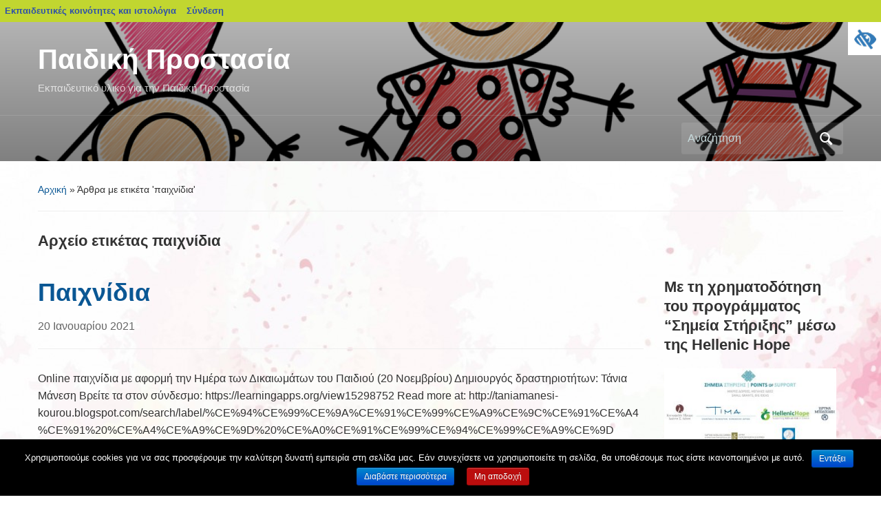

--- FILE ---
content_type: text/html; charset=UTF-8
request_url: https://blogs.sch.gr/paidikiprostasia/tag/paichnidia/
body_size: 15845
content:
<!DOCTYPE html>
<html lang="el"  prefix="og: https://ogp.me/ns#">

<head>
	<meta charset="UTF-8" />
	<meta name="viewport" content="width=device-width, initial-scale=1">

	<link rel="profile" href="http://gmpg.org/xfn/11" />
	<link rel="pingback" href="https://blogs.sch.gr/paidikiprostasia/xmlrpc.php" />

	<title>παιχνίδια &#8211; Παιδική Προστασία</title>
<meta name='robots' content='max-image-preview:large' />
<link rel="alternate" type="application/rss+xml" title="Ροή RSS &raquo; Παιδική Προστασία" href="https://blogs.sch.gr/paidikiprostasia/feed/" />
<link rel="alternate" type="application/rss+xml" title="Ροή Σχολίων &raquo; Παιδική Προστασία" href="https://blogs.sch.gr/paidikiprostasia/comments/feed/" />
		<meta property="og:title" content="Παιδική Προστασία" />
				<meta property="og:description" content="Εκπαιδευτικό υλικό για την Παιδική Προστασία" />
		<meta property="og:type" content="website"/>
			<meta property="og:url" content="https://blogs.sch.gr/paidikiprostasia/2021/01/20/142/" />
	<meta property="og:site_name" content="Παιδική Προστασία" />
		<meta property="og:image" content="https://blogs.sch.gr/paidikiprostasia/files/2021/01/cropped-kids-3171905_1280.png" />
	<link rel="alternate" type="application/rss+xml" title="Ετικέτα ροής Παιδική Προστασία &raquo; παιχνίδια" href="https://blogs.sch.gr/paidikiprostasia/tag/paichnidia/feed/" />
<script>
window._wpemojiSettings = {"baseUrl":"https:\/\/s.w.org\/images\/core\/emoji\/14.0.0\/72x72\/","ext":".png","svgUrl":"https:\/\/s.w.org\/images\/core\/emoji\/14.0.0\/svg\/","svgExt":".svg","source":{"concatemoji":"https:\/\/blogs.sch.gr\/paidikiprostasia\/wp-includes\/js\/wp-emoji-release.min.js"}};
/*! This file is auto-generated */
!function(e,a,t){var n,r,o,i=a.createElement("canvas"),p=i.getContext&&i.getContext("2d");function s(e,t){p.clearRect(0,0,i.width,i.height),p.fillText(e,0,0);e=i.toDataURL();return p.clearRect(0,0,i.width,i.height),p.fillText(t,0,0),e===i.toDataURL()}function c(e){var t=a.createElement("script");t.src=e,t.defer=t.type="text/javascript",a.getElementsByTagName("head")[0].appendChild(t)}for(o=Array("flag","emoji"),t.supports={everything:!0,everythingExceptFlag:!0},r=0;r<o.length;r++)t.supports[o[r]]=function(e){if(p&&p.fillText)switch(p.textBaseline="top",p.font="600 32px Arial",e){case"flag":return s("\ud83c\udff3\ufe0f\u200d\u26a7\ufe0f","\ud83c\udff3\ufe0f\u200b\u26a7\ufe0f")?!1:!s("\ud83c\uddfa\ud83c\uddf3","\ud83c\uddfa\u200b\ud83c\uddf3")&&!s("\ud83c\udff4\udb40\udc67\udb40\udc62\udb40\udc65\udb40\udc6e\udb40\udc67\udb40\udc7f","\ud83c\udff4\u200b\udb40\udc67\u200b\udb40\udc62\u200b\udb40\udc65\u200b\udb40\udc6e\u200b\udb40\udc67\u200b\udb40\udc7f");case"emoji":return!s("\ud83e\udef1\ud83c\udffb\u200d\ud83e\udef2\ud83c\udfff","\ud83e\udef1\ud83c\udffb\u200b\ud83e\udef2\ud83c\udfff")}return!1}(o[r]),t.supports.everything=t.supports.everything&&t.supports[o[r]],"flag"!==o[r]&&(t.supports.everythingExceptFlag=t.supports.everythingExceptFlag&&t.supports[o[r]]);t.supports.everythingExceptFlag=t.supports.everythingExceptFlag&&!t.supports.flag,t.DOMReady=!1,t.readyCallback=function(){t.DOMReady=!0},t.supports.everything||(n=function(){t.readyCallback()},a.addEventListener?(a.addEventListener("DOMContentLoaded",n,!1),e.addEventListener("load",n,!1)):(e.attachEvent("onload",n),a.attachEvent("onreadystatechange",function(){"complete"===a.readyState&&t.readyCallback()})),(e=t.source||{}).concatemoji?c(e.concatemoji):e.wpemoji&&e.twemoji&&(c(e.twemoji),c(e.wpemoji)))}(window,document,window._wpemojiSettings);
</script>
<style>
img.wp-smiley,
img.emoji {
	display: inline !important;
	border: none !important;
	box-shadow: none !important;
	height: 1em !important;
	width: 1em !important;
	margin: 0 0.07em !important;
	vertical-align: -0.1em !important;
	background: none !important;
	padding: 0 !important;
}
</style>
	<link rel='stylesheet' id='wp-quicklatex-format-css' href='https://blogs.sch.gr/paidikiprostasia/wp-content/plugins/wp-quicklatex/css/quicklatex-format.css' media='all' />
<link rel='stylesheet' id='dashicons-css' href='https://blogs.sch.gr/paidikiprostasia/wp-includes/css/dashicons.min.css' media='all' />
<link rel='stylesheet' id='admin-bar-css' href='https://blogs.sch.gr/paidikiprostasia/wp-includes/css/admin-bar.min.css' media='all' />
<style id='admin-bar-inline-css'>

			@font-face {
				font-family: 'w3tc';
				src: url('https://blogs.sch.gr/paidikiprostasia/wp-content/plugins/w3-total-cache/pub/fonts/w3tc.eot');
				src: url('https://blogs.sch.gr/paidikiprostasia/wp-content/plugins/w3-total-cache/pub/fonts/w3tc.eot?#iefix') format('embedded-opentype'),
					url('https://blogs.sch.gr/paidikiprostasia/wp-content/plugins/w3-total-cache/pub/fonts/w3tc.woff') format('woff'),
					url('https://blogs.sch.gr/paidikiprostasia/wp-content/plugins/w3-total-cache/pub/fonts/w3tc.ttf') format('truetype'),
					url('https://blogs.sch.gr/paidikiprostasia/wp-content/plugins/w3-total-cache/pub/fonts/w3tc.svg#w3tc') format('svg');
				font-weight: normal;
				font-style: normal;
				font-display: swap;
			}
			.w3tc-icon:before{
				content:'\0041'; top: 2px;
				font-family: 'w3tc';
			}
</style>
<link rel='stylesheet' id='wp-block-library-css' href='https://blogs.sch.gr/paidikiprostasia/wp-includes/css/dist/block-library/style.min.css' media='all' />
<style id='wp-block-library-theme-inline-css'>
.wp-block-audio figcaption{color:#555;font-size:13px;text-align:center}.is-dark-theme .wp-block-audio figcaption{color:hsla(0,0%,100%,.65)}.wp-block-audio{margin:0 0 1em}.wp-block-code{border:1px solid #ccc;border-radius:4px;font-family:Menlo,Consolas,monaco,monospace;padding:.8em 1em}.wp-block-embed figcaption{color:#555;font-size:13px;text-align:center}.is-dark-theme .wp-block-embed figcaption{color:hsla(0,0%,100%,.65)}.wp-block-embed{margin:0 0 1em}.blocks-gallery-caption{color:#555;font-size:13px;text-align:center}.is-dark-theme .blocks-gallery-caption{color:hsla(0,0%,100%,.65)}.wp-block-image figcaption{color:#555;font-size:13px;text-align:center}.is-dark-theme .wp-block-image figcaption{color:hsla(0,0%,100%,.65)}.wp-block-image{margin:0 0 1em}.wp-block-pullquote{border-bottom:4px solid;border-top:4px solid;color:currentColor;margin-bottom:1.75em}.wp-block-pullquote cite,.wp-block-pullquote footer,.wp-block-pullquote__citation{color:currentColor;font-size:.8125em;font-style:normal;text-transform:uppercase}.wp-block-quote{border-left:.25em solid;margin:0 0 1.75em;padding-left:1em}.wp-block-quote cite,.wp-block-quote footer{color:currentColor;font-size:.8125em;font-style:normal;position:relative}.wp-block-quote.has-text-align-right{border-left:none;border-right:.25em solid;padding-left:0;padding-right:1em}.wp-block-quote.has-text-align-center{border:none;padding-left:0}.wp-block-quote.is-large,.wp-block-quote.is-style-large,.wp-block-quote.is-style-plain{border:none}.wp-block-search .wp-block-search__label{font-weight:700}.wp-block-search__button{border:1px solid #ccc;padding:.375em .625em}:where(.wp-block-group.has-background){padding:1.25em 2.375em}.wp-block-separator.has-css-opacity{opacity:.4}.wp-block-separator{border:none;border-bottom:2px solid;margin-left:auto;margin-right:auto}.wp-block-separator.has-alpha-channel-opacity{opacity:1}.wp-block-separator:not(.is-style-wide):not(.is-style-dots){width:100px}.wp-block-separator.has-background:not(.is-style-dots){border-bottom:none;height:1px}.wp-block-separator.has-background:not(.is-style-wide):not(.is-style-dots){height:2px}.wp-block-table{margin:0 0 1em}.wp-block-table td,.wp-block-table th{word-break:normal}.wp-block-table figcaption{color:#555;font-size:13px;text-align:center}.is-dark-theme .wp-block-table figcaption{color:hsla(0,0%,100%,.65)}.wp-block-video figcaption{color:#555;font-size:13px;text-align:center}.is-dark-theme .wp-block-video figcaption{color:hsla(0,0%,100%,.65)}.wp-block-video{margin:0 0 1em}.wp-block-template-part.has-background{margin-bottom:0;margin-top:0;padding:1.25em 2.375em}
</style>
<link rel='stylesheet' id='bp-login-form-block-css' href='https://blogs.sch.gr/paidikiprostasia/wp-content/plugins/buddypress/bp-core/css/blocks/login-form.min.css' media='all' />
<link rel='stylesheet' id='bp-member-block-css' href='https://blogs.sch.gr/paidikiprostasia/wp-content/plugins/buddypress/bp-members/css/blocks/member.min.css' media='all' />
<link rel='stylesheet' id='bp-members-block-css' href='https://blogs.sch.gr/paidikiprostasia/wp-content/plugins/buddypress/bp-members/css/blocks/members.min.css' media='all' />
<link rel='stylesheet' id='bp-dynamic-members-block-css' href='https://blogs.sch.gr/paidikiprostasia/wp-content/plugins/buddypress/bp-members/css/blocks/dynamic-members.min.css' media='all' />
<link rel='stylesheet' id='bp-latest-activities-block-css' href='https://blogs.sch.gr/paidikiprostasia/wp-content/plugins/buddypress/bp-activity/css/blocks/latest-activities.min.css' media='all' />
<link rel='stylesheet' id='bp-recent-posts-block-css' href='https://blogs.sch.gr/paidikiprostasia/wp-content/plugins/buddypress/bp-blogs/css/blocks/recent-posts.min.css' media='all' />
<link rel='stylesheet' id='bp-friends-block-css' href='https://blogs.sch.gr/paidikiprostasia/wp-content/plugins/buddypress/bp-friends/css/blocks/friends.min.css' media='all' />
<link rel='stylesheet' id='bp-group-block-css' href='https://blogs.sch.gr/paidikiprostasia/wp-content/plugins/buddypress/bp-groups/css/blocks/group.min.css' media='all' />
<link rel='stylesheet' id='bp-groups-block-css' href='https://blogs.sch.gr/paidikiprostasia/wp-content/plugins/buddypress/bp-groups/css/blocks/groups.min.css' media='all' />
<link rel='stylesheet' id='bp-dynamic-groups-block-css' href='https://blogs.sch.gr/paidikiprostasia/wp-content/plugins/buddypress/bp-groups/css/blocks/dynamic-groups.min.css' media='all' />
<link rel='stylesheet' id='bp-sitewide-notices-block-css' href='https://blogs.sch.gr/paidikiprostasia/wp-content/plugins/buddypress/bp-messages/css/blocks/sitewide-notices.min.css' media='all' />
<link rel='stylesheet' id='classic-theme-styles-css' href='https://blogs.sch.gr/paidikiprostasia/wp-includes/css/classic-themes.min.css' media='all' />
<style id='global-styles-inline-css'>
body{--wp--preset--color--black: #000000;--wp--preset--color--cyan-bluish-gray: #abb8c3;--wp--preset--color--white: #ffffff;--wp--preset--color--pale-pink: #f78da7;--wp--preset--color--vivid-red: #cf2e2e;--wp--preset--color--luminous-vivid-orange: #ff6900;--wp--preset--color--luminous-vivid-amber: #fcb900;--wp--preset--color--light-green-cyan: #7bdcb5;--wp--preset--color--vivid-green-cyan: #00d084;--wp--preset--color--pale-cyan-blue: #8ed1fc;--wp--preset--color--vivid-cyan-blue: #0693e3;--wp--preset--color--vivid-purple: #9b51e0;--wp--preset--color--primary-blue: #0A5794;--wp--preset--color--dark-gray: #333333;--wp--preset--color--light-gray: #777777;--wp--preset--gradient--vivid-cyan-blue-to-vivid-purple: linear-gradient(135deg,rgba(6,147,227,1) 0%,rgb(155,81,224) 100%);--wp--preset--gradient--light-green-cyan-to-vivid-green-cyan: linear-gradient(135deg,rgb(122,220,180) 0%,rgb(0,208,130) 100%);--wp--preset--gradient--luminous-vivid-amber-to-luminous-vivid-orange: linear-gradient(135deg,rgba(252,185,0,1) 0%,rgba(255,105,0,1) 100%);--wp--preset--gradient--luminous-vivid-orange-to-vivid-red: linear-gradient(135deg,rgba(255,105,0,1) 0%,rgb(207,46,46) 100%);--wp--preset--gradient--very-light-gray-to-cyan-bluish-gray: linear-gradient(135deg,rgb(238,238,238) 0%,rgb(169,184,195) 100%);--wp--preset--gradient--cool-to-warm-spectrum: linear-gradient(135deg,rgb(74,234,220) 0%,rgb(151,120,209) 20%,rgb(207,42,186) 40%,rgb(238,44,130) 60%,rgb(251,105,98) 80%,rgb(254,248,76) 100%);--wp--preset--gradient--blush-light-purple: linear-gradient(135deg,rgb(255,206,236) 0%,rgb(152,150,240) 100%);--wp--preset--gradient--blush-bordeaux: linear-gradient(135deg,rgb(254,205,165) 0%,rgb(254,45,45) 50%,rgb(107,0,62) 100%);--wp--preset--gradient--luminous-dusk: linear-gradient(135deg,rgb(255,203,112) 0%,rgb(199,81,192) 50%,rgb(65,88,208) 100%);--wp--preset--gradient--pale-ocean: linear-gradient(135deg,rgb(255,245,203) 0%,rgb(182,227,212) 50%,rgb(51,167,181) 100%);--wp--preset--gradient--electric-grass: linear-gradient(135deg,rgb(202,248,128) 0%,rgb(113,206,126) 100%);--wp--preset--gradient--midnight: linear-gradient(135deg,rgb(2,3,129) 0%,rgb(40,116,252) 100%);--wp--preset--duotone--dark-grayscale: url('#wp-duotone-dark-grayscale');--wp--preset--duotone--grayscale: url('#wp-duotone-grayscale');--wp--preset--duotone--purple-yellow: url('#wp-duotone-purple-yellow');--wp--preset--duotone--blue-red: url('#wp-duotone-blue-red');--wp--preset--duotone--midnight: url('#wp-duotone-midnight');--wp--preset--duotone--magenta-yellow: url('#wp-duotone-magenta-yellow');--wp--preset--duotone--purple-green: url('#wp-duotone-purple-green');--wp--preset--duotone--blue-orange: url('#wp-duotone-blue-orange');--wp--preset--font-size--small: 14px;--wp--preset--font-size--medium: 20px;--wp--preset--font-size--large: 18px;--wp--preset--font-size--x-large: 42px;--wp--preset--font-size--regular: 16px;--wp--preset--font-size--extra-large: 24px;--wp--preset--spacing--20: 0.44rem;--wp--preset--spacing--30: 0.67rem;--wp--preset--spacing--40: 1rem;--wp--preset--spacing--50: 1.5rem;--wp--preset--spacing--60: 2.25rem;--wp--preset--spacing--70: 3.38rem;--wp--preset--spacing--80: 5.06rem;--wp--preset--shadow--natural: 6px 6px 9px rgba(0, 0, 0, 0.2);--wp--preset--shadow--deep: 12px 12px 50px rgba(0, 0, 0, 0.4);--wp--preset--shadow--sharp: 6px 6px 0px rgba(0, 0, 0, 0.2);--wp--preset--shadow--outlined: 6px 6px 0px -3px rgba(255, 255, 255, 1), 6px 6px rgba(0, 0, 0, 1);--wp--preset--shadow--crisp: 6px 6px 0px rgba(0, 0, 0, 1);}:where(.is-layout-flex){gap: 0.5em;}body .is-layout-flow > .alignleft{float: left;margin-inline-start: 0;margin-inline-end: 2em;}body .is-layout-flow > .alignright{float: right;margin-inline-start: 2em;margin-inline-end: 0;}body .is-layout-flow > .aligncenter{margin-left: auto !important;margin-right: auto !important;}body .is-layout-constrained > .alignleft{float: left;margin-inline-start: 0;margin-inline-end: 2em;}body .is-layout-constrained > .alignright{float: right;margin-inline-start: 2em;margin-inline-end: 0;}body .is-layout-constrained > .aligncenter{margin-left: auto !important;margin-right: auto !important;}body .is-layout-constrained > :where(:not(.alignleft):not(.alignright):not(.alignfull)){max-width: var(--wp--style--global--content-size);margin-left: auto !important;margin-right: auto !important;}body .is-layout-constrained > .alignwide{max-width: var(--wp--style--global--wide-size);}body .is-layout-flex{display: flex;}body .is-layout-flex{flex-wrap: wrap;align-items: center;}body .is-layout-flex > *{margin: 0;}:where(.wp-block-columns.is-layout-flex){gap: 2em;}.has-black-color{color: var(--wp--preset--color--black) !important;}.has-cyan-bluish-gray-color{color: var(--wp--preset--color--cyan-bluish-gray) !important;}.has-white-color{color: var(--wp--preset--color--white) !important;}.has-pale-pink-color{color: var(--wp--preset--color--pale-pink) !important;}.has-vivid-red-color{color: var(--wp--preset--color--vivid-red) !important;}.has-luminous-vivid-orange-color{color: var(--wp--preset--color--luminous-vivid-orange) !important;}.has-luminous-vivid-amber-color{color: var(--wp--preset--color--luminous-vivid-amber) !important;}.has-light-green-cyan-color{color: var(--wp--preset--color--light-green-cyan) !important;}.has-vivid-green-cyan-color{color: var(--wp--preset--color--vivid-green-cyan) !important;}.has-pale-cyan-blue-color{color: var(--wp--preset--color--pale-cyan-blue) !important;}.has-vivid-cyan-blue-color{color: var(--wp--preset--color--vivid-cyan-blue) !important;}.has-vivid-purple-color{color: var(--wp--preset--color--vivid-purple) !important;}.has-black-background-color{background-color: var(--wp--preset--color--black) !important;}.has-cyan-bluish-gray-background-color{background-color: var(--wp--preset--color--cyan-bluish-gray) !important;}.has-white-background-color{background-color: var(--wp--preset--color--white) !important;}.has-pale-pink-background-color{background-color: var(--wp--preset--color--pale-pink) !important;}.has-vivid-red-background-color{background-color: var(--wp--preset--color--vivid-red) !important;}.has-luminous-vivid-orange-background-color{background-color: var(--wp--preset--color--luminous-vivid-orange) !important;}.has-luminous-vivid-amber-background-color{background-color: var(--wp--preset--color--luminous-vivid-amber) !important;}.has-light-green-cyan-background-color{background-color: var(--wp--preset--color--light-green-cyan) !important;}.has-vivid-green-cyan-background-color{background-color: var(--wp--preset--color--vivid-green-cyan) !important;}.has-pale-cyan-blue-background-color{background-color: var(--wp--preset--color--pale-cyan-blue) !important;}.has-vivid-cyan-blue-background-color{background-color: var(--wp--preset--color--vivid-cyan-blue) !important;}.has-vivid-purple-background-color{background-color: var(--wp--preset--color--vivid-purple) !important;}.has-black-border-color{border-color: var(--wp--preset--color--black) !important;}.has-cyan-bluish-gray-border-color{border-color: var(--wp--preset--color--cyan-bluish-gray) !important;}.has-white-border-color{border-color: var(--wp--preset--color--white) !important;}.has-pale-pink-border-color{border-color: var(--wp--preset--color--pale-pink) !important;}.has-vivid-red-border-color{border-color: var(--wp--preset--color--vivid-red) !important;}.has-luminous-vivid-orange-border-color{border-color: var(--wp--preset--color--luminous-vivid-orange) !important;}.has-luminous-vivid-amber-border-color{border-color: var(--wp--preset--color--luminous-vivid-amber) !important;}.has-light-green-cyan-border-color{border-color: var(--wp--preset--color--light-green-cyan) !important;}.has-vivid-green-cyan-border-color{border-color: var(--wp--preset--color--vivid-green-cyan) !important;}.has-pale-cyan-blue-border-color{border-color: var(--wp--preset--color--pale-cyan-blue) !important;}.has-vivid-cyan-blue-border-color{border-color: var(--wp--preset--color--vivid-cyan-blue) !important;}.has-vivid-purple-border-color{border-color: var(--wp--preset--color--vivid-purple) !important;}.has-vivid-cyan-blue-to-vivid-purple-gradient-background{background: var(--wp--preset--gradient--vivid-cyan-blue-to-vivid-purple) !important;}.has-light-green-cyan-to-vivid-green-cyan-gradient-background{background: var(--wp--preset--gradient--light-green-cyan-to-vivid-green-cyan) !important;}.has-luminous-vivid-amber-to-luminous-vivid-orange-gradient-background{background: var(--wp--preset--gradient--luminous-vivid-amber-to-luminous-vivid-orange) !important;}.has-luminous-vivid-orange-to-vivid-red-gradient-background{background: var(--wp--preset--gradient--luminous-vivid-orange-to-vivid-red) !important;}.has-very-light-gray-to-cyan-bluish-gray-gradient-background{background: var(--wp--preset--gradient--very-light-gray-to-cyan-bluish-gray) !important;}.has-cool-to-warm-spectrum-gradient-background{background: var(--wp--preset--gradient--cool-to-warm-spectrum) !important;}.has-blush-light-purple-gradient-background{background: var(--wp--preset--gradient--blush-light-purple) !important;}.has-blush-bordeaux-gradient-background{background: var(--wp--preset--gradient--blush-bordeaux) !important;}.has-luminous-dusk-gradient-background{background: var(--wp--preset--gradient--luminous-dusk) !important;}.has-pale-ocean-gradient-background{background: var(--wp--preset--gradient--pale-ocean) !important;}.has-electric-grass-gradient-background{background: var(--wp--preset--gradient--electric-grass) !important;}.has-midnight-gradient-background{background: var(--wp--preset--gradient--midnight) !important;}.has-small-font-size{font-size: var(--wp--preset--font-size--small) !important;}.has-medium-font-size{font-size: var(--wp--preset--font-size--medium) !important;}.has-large-font-size{font-size: var(--wp--preset--font-size--large) !important;}.has-x-large-font-size{font-size: var(--wp--preset--font-size--x-large) !important;}
.wp-block-navigation a:where(:not(.wp-element-button)){color: inherit;}
:where(.wp-block-columns.is-layout-flex){gap: 2em;}
.wp-block-pullquote{font-size: 1.5em;line-height: 1.6;}
</style>
<link rel='stylesheet' id='fonts_for_icons-css' href='https://blogs.sch.gr/paidikiprostasia/wp-content/themes/cinematix-child/css/fonts.css' media='all' />
<link rel='stylesheet' id='my-admin-bar-style-css' href='https://blogs.sch.gr/paidikiprostasia/wp-content/themes/cinematix-child/css/my-admin-bar.css' media='all' />
<link rel='stylesheet' id='bp-admin-bar-css' href='https://blogs.sch.gr/paidikiprostasia/wp-content/plugins/buddypress/bp-core/css/admin-bar.min.css' media='all' />
<link rel='stylesheet' id='bp-legacy-css-css' href='https://blogs.sch.gr/paidikiprostasia/wp-content/plugins/buddypress/bp-templates/bp-legacy/css/buddypress.min.css' media='screen' />
<link rel='stylesheet' id='cookie-notice-front-css' href='https://blogs.sch.gr/paidikiprostasia/wp-content/plugins/cookie-notice/css/front.min.css' media='all' />
<link rel='stylesheet' id='gb_responsive_menu_style-css' href='https://blogs.sch.gr/paidikiprostasia/wp-content/plugins/gb_responsive_menu/css/style.css' media='all' />
<link rel='stylesheet' id='rt-wpp-plugin-style-css' href='https://blogs.sch.gr/paidikiprostasia/wp-content/plugins/rt-prettyphoto/css/prettyPhoto.css' media='all' />
<link rel='stylesheet' id='wpah-front-styles-css' href='https://blogs.sch.gr/paidikiprostasia/wp-content/plugins/wp-accessibility-helper/assets/css/wp-accessibility-helper.min.css' media='all' />
<link rel='stylesheet' id='bbw-style-css' href='https://blogs.sch.gr/paidikiprostasia/wp-content/plugins/LS-buddybar-widget/buddybar-style.css' media='all' />
<link rel='stylesheet' id='category-sticky-post-css' href='https://blogs.sch.gr/paidikiprostasia/wp-content/plugins/category-sticky-post/css/plugin.css' media='all' />
<link rel='stylesheet' id='academica-style-css' href='https://blogs.sch.gr/paidikiprostasia/wp-content/themes/academica/style.css' media='all' />
<link rel='stylesheet' id='academica-sch-style-css' href='https://blogs.sch.gr/paidikiprostasia/wp-content/themes/academica-sch/style.css' media='all' />
<link rel='stylesheet' id='academica-style-mobile-css' href='https://blogs.sch.gr/paidikiprostasia/wp-content/themes/academica/media-queries.css' media='all' />
<link rel='stylesheet' id='volumeSliderStyling-css' href='https://blogs.sch.gr/paidikiprostasia/wp-content/plugins/ersradio-widget/widgetStyling.css' media='all' />
<link rel='stylesheet' id='ics-calendar-css' href='https://blogs.sch.gr/paidikiprostasia/wp-content/plugins/ics-calendar/assets/style.min.css' media='all' />
<script>
if (document.location.protocol !== "https:") {
	document.location = document.URL.replace(/^http:/i, "https:");
}
</script>
	<script src='https://blogs.sch.gr/paidikiprostasia/wp-includes/js/jquery/jquery.min.js' id='jquery-core-js'></script>
<script src='https://blogs.sch.gr/paidikiprostasia/wp-includes/js/jquery/jquery-migrate.min.js' id='jquery-migrate-js'></script>
<script src='https://blogs.sch.gr/paidikiprostasia/wp-content/plugins/buddypress/bp-core/js/confirm.min.js' id='bp-confirm-js'></script>
<script src='https://blogs.sch.gr/paidikiprostasia/wp-content/plugins/buddypress/bp-core/js/widget-members.min.js' id='bp-widget-members-js'></script>
<script src='https://blogs.sch.gr/paidikiprostasia/wp-content/plugins/buddypress/bp-core/js/jquery-query.min.js' id='bp-jquery-query-js'></script>
<script src='https://blogs.sch.gr/paidikiprostasia/wp-content/plugins/buddypress/bp-core/js/vendor/jquery-cookie.min.js' id='bp-jquery-cookie-js'></script>
<script src='https://blogs.sch.gr/paidikiprostasia/wp-content/plugins/buddypress/bp-core/js/vendor/jquery-scroll-to.min.js' id='bp-jquery-scroll-to-js'></script>
<script id='bp-legacy-js-js-extra'>
var BP_DTheme = {"accepted":"\u0391\u03c0\u03bf\u03b4\u03b5\u03ba\u03c4\u03cc","close":"\u039a\u03bb\u03b5\u03af\u03c3\u03b9\u03bc\u03bf","comments":"\u03c3\u03c7\u03cc\u03bb\u03b9\u03b1","leave_group_confirm":"\u0395\u03af\u03c3\u03c4\u03b5 \u03c3\u03af\u03b3\u03bf\u03c5\u03c1\u03bf\u03c2 \u03cc\u03c4\u03b9 \u03b8\u03ad\u03bb\u03b5\u03c4\u03b5 \u03bd\u03b1 \u03b1\u03c0\u03bf\u03c7\u03c9\u03c1\u03ae\u03c3\u03b5\u03c4\u03b5 \u03b1\u03c0\u03cc \u03c4\u03b7\u03bd \u03bf\u03bc\u03ac\u03b4\u03b1;","mark_as_fav":"\u0391\u03b3\u03b1\u03c0\u03b7\u03bc\u03ad\u03bd\u03bf","my_favs":"\u03a4\u03b1 \u0391\u03b3\u03b1\u03c0\u03b7\u03bc\u03ad\u03bd\u03b1 \u03bc\u03bf\u03c5","rejected":"\u0391\u03c0\u03bf\u03c1\u03c1\u03af\u03c6\u03b8\u03b7\u03ba\u03b5","remove_fav":"\u0391\u03c6\u03b1\u03af\u03c1\u03b5\u03c3\u03b7 \u0391\u03b3\u03b1\u03c0\u03b7\u03bc\u03ad\u03bd\u03bf\u03c5","show_all":"\u0395\u03bc\u03c6\u03ac\u03bd\u03b9\u03c3\u03b7 \u03cc\u03bb\u03c9\u03bd","show_all_comments":"\u03a0\u03c1\u03cc\u03b2\u03b1\u03bb\u03b5 \u03cc\u03bb\u03b1 \u03c4\u03b1 \u03c3\u03c7\u03cc\u03bb\u03b9\u03b1 \u03b3\u03b9\u03b1 \u03b1\u03c5\u03c4\u03cc \u03c4\u03bf \u03b8\u03ad\u03bc\u03b1","show_x_comments":"\u03a0\u03c1\u03bf\u03b2\u03bf\u03bb\u03ae \u03cc\u03bb\u03c9\u03bd \u03c4\u03c9\u03bd \u03c3\u03c7\u03bf\u03bb\u03af\u03c9\u03bd (%d)","unsaved_changes":"\u03a4\u03bf \u03c0\u03c1\u03bf\u03c6\u03af\u03bb \u03c3\u03b1\u03c2 \u03ad\u03c7\u03b5\u03b9 \u03bc\u03b7 \u03b1\u03c0\u03bf\u03b8\u03b7\u03ba\u03b5\u03c5\u03bc\u03ad\u03bd\u03b5\u03c2 \u03b1\u03bb\u03bb\u03b1\u03b3\u03ad\u03c2. \u0391\u03bd \u03c6\u03cd\u03b3\u03b5\u03c4\u03b5 \u03b1\u03c0\u03cc \u03c4\u03b7\u03bd \u03c3\u03b5\u03bb\u03af\u03b4\u03b1, \u03bf\u03b9 \u03b1\u03bb\u03bb\u03b1\u03b3\u03ad\u03c2 \u03b8\u03b1 \u03c7\u03b1\u03b8\u03bf\u03cd\u03bd.","view":"\u03a0\u03c1\u03bf\u03b2\u03bf\u03bb\u03ae","store_filter_settings":""};
</script>
<script src='https://blogs.sch.gr/paidikiprostasia/wp-content/plugins/buddypress/bp-templates/bp-legacy/js/buddypress.min.js' id='bp-legacy-js-js'></script>
<script id='cookie-notice-front-js-extra'>
var cnArgs = {"ajaxurl":"https:\/\/blogs.sch.gr\/paidikiprostasia\/wp-admin\/admin-ajax.php","hideEffect":"fade","onScroll":"","onScrollOffset":"100","onClick":"","cookieName":"cookie_notice_accepted","cookieValue":"true","cookieTime":"2592000","cookiePath":"\/","cookieDomain":"","redirection":"","cache":"1","refuse":"no","revoke_cookies":"0","revoke_cookies_opt":"automatic","secure":"1"};
</script>
<script src='https://blogs.sch.gr/paidikiprostasia/wp-content/plugins/cookie-notice/js/front.min.js' id='cookie-notice-front-js'></script>
<script src='https://blogs.sch.gr/paidikiprostasia/wp-content/plugins/gb_responsive_menu/js/gb_responsive_menu.js' id='gb_responsive_menu_js-js'></script>
<script src='https://blogs.sch.gr/paidikiprostasia/wp-content/plugins/rt-prettyphoto/js/jquery.prettyPhoto.js' id='rt-wpp-plugin-active-js'></script>
<script src='https://blogs.sch.gr/paidikiprostasia/wp-content/plugins/rt-prettyphoto/js/wpp-active.js' id='rt-wpp-plugin-script-active-js'></script>
<script src='https://blogs.sch.gr/paidikiprostasia/wp-content/plugins/wp-quicklatex/js/wp-quicklatex-frontend.js' id='wp-quicklatex-frontend-js'></script>
<meta property="fb:app_id" content="966242223397117" /><style>
            .ls-accessibility-footer {
                /* position: absolute; */
                bottom: 0;
                width: 96%;
                text-align: center;
                padding-top: 10px;
                padding-bottom: 10px;
                background: #f9f9f9;
                z-index: 1000;
            }
			.ls-accessibility-footer a, .ls-accessibility-footer a:visited {
				color:#04c
			}
           
            @media (max-width: 768px) {
                .ls-accessibility-footer {
                    padding: 5px;
                    font-size: 14px;
                }
            }
        </style>
<style>.pp_download{ background: #ccc;  border-radius: 3px;   height: 25px;   padding: 4px;}</style>

<script>
jQuery(document).ready(function() {
   jQuery("a[rel^='prettyPhoto']").prettyPhoto({
   changepicturecallback: function(){
       jQuery(".pp_social").append("<span class='pp_download_place'></span>");
        $getit= settings.image_markup.replace(/{path}/g,pp_images[set_position]);
      jQuery(".pp_pic_holder").find('.pp_details .pp_download_place').html('<a class="pp_download" href="'+pp_images[set_position]+'" download>Download</a>');
        }
    });
});
</script><style>#wp-admin-bar-wp-logo{  }
	
	div#community-profile-page li.bp-blogs-profile-stats:before {content:" "!important;}
	div#community-profile-page li.bp-blogs-profile-stats {background: url("/wp-content/favicon.ico") no-repeat; padding-left:16px}
   
	#wpadminbar #wp-admin-bar-wp-logo > .ab-item .ab-icon:before {content:" "!important;}
	#wpadminbar .quicklinks li .blavatar:before {content:" "!important;}
   /*#wp-admin-bar-wp-logo>.ab-item .ab-icon  { background: url("/wp-content/favicon.ico") no-repeat;}
      #wpadminbar .quicklinks li div.blavatar { background: url("/wp-content/favicon.ico") no-repeat;}*/
/*                img.blavatar { display: none;}*/
                </style>
	<script>var ajaxurl = 'https://blogs.sch.gr/paidikiprostasia/wp-admin/admin-ajax.php';</script>

<style>
/* Begin Royal PrettyPhoto Styles*/

div.ppt{ display: none;}
		/* End Royal PrettyPhoto Styles*/
</style>
		<script>var BPAPRConfig={"root_url":"https:\/\/blogs.sch.gr\/paidikiprostasia\/wp-content\/plugins\/bp-activity-plus-reloaded","temp_img_url":"https:\/\/blogs.sch.gr\/paidikiprostasia\/files\/bpfb\/tmp\/","base_img_url":"https:\/\/blogs.sch.gr\/paidikiprostasia\/files\/bpfb\/","theme":"default","alignment":"left","allowed_items":["photos","videos","links"]};</script><style id="custom-background-css">
body.custom-background { background-image: url("https://blogs.sch.gr/paidikiprostasia/files/2021/01/Tacked-7.jpg"); background-position: center bottom; background-size: contain; background-repeat: repeat; background-attachment: scroll; }
</style>
	<style media="print">#wpadminbar { display:none; }</style>
	<style media="screen">
	html { margin-top: 32px !important; }
	@media screen and ( max-width: 782px ) {
		html { margin-top: 46px !important; }
	}
</style>
	
    <style>

        #header, .navbar-nav ul {background-color:#ffffff;
}
    </style>

    <link rel="icon" href="https://blogs.sch.gr/paidikiprostasia/files/2021/01/cropped-kids-3171905_1280-32x32.png" sizes="32x32" />
<link rel="icon" href="https://blogs.sch.gr/paidikiprostasia/files/2021/01/cropped-kids-3171905_1280-192x192.png" sizes="192x192" />
<link rel="apple-touch-icon" href="https://blogs.sch.gr/paidikiprostasia/files/2021/01/cropped-kids-3171905_1280-180x180.png" />
<meta name="msapplication-TileImage" content="https://blogs.sch.gr/paidikiprostasia/files/2021/01/cropped-kids-3171905_1280-270x270.png" />

</head>

<body class="bp-legacy archive tag tag-paichnidia tag-19 admin-bar no-customize-support custom-background wp-embed-responsive el cookies-not-set chrome osx wp-accessibility-helper wah_fstype_script accessibility-location-right column-double no-js">

    		<div id="wpadminbar" class="nojq nojs">
						<div class="quicklinks" id="wp-toolbar" role="navigation" aria-label="Γραμμή εργαλείων">
				<ul id='wp-admin-bar-root-default' class="ab-top-menu"><li id='wp-admin-bar-blogssch'><a class='ab-item' href='https://blogs.sch.gr'>Εκπαιδευτικές κοινότητες και ιστολόγια</a></li><li id='wp-admin-bar-blogsschmobile'><a class='ab-item' href='https://blogs.sch.gr' title='Αρχική'><span class="ab-icon dashicons-admin-home"></span></a></li><li id='wp-admin-bar-bp-login'><a class='ab-item' href='https://blogs.sch.gr/paidikiprostasia/wp-login.php?redirect_to=https%3A%2F%2Fblogs.sch.gr%2Fpaidikiprostasia%2Ftag%2Fpaichnidia%2F'>Σύνδεση</a></li></ul>			</div>
					</div>

		<svg xmlns="http://www.w3.org/2000/svg" viewBox="0 0 0 0" width="0" height="0" focusable="false" role="none" style="visibility: hidden; position: absolute; left: -9999px; overflow: hidden;" ><defs><filter id="wp-duotone-dark-grayscale"><feColorMatrix color-interpolation-filters="sRGB" type="matrix" values=" .299 .587 .114 0 0 .299 .587 .114 0 0 .299 .587 .114 0 0 .299 .587 .114 0 0 " /><feComponentTransfer color-interpolation-filters="sRGB" ><feFuncR type="table" tableValues="0 0.49803921568627" /><feFuncG type="table" tableValues="0 0.49803921568627" /><feFuncB type="table" tableValues="0 0.49803921568627" /><feFuncA type="table" tableValues="1 1" /></feComponentTransfer><feComposite in2="SourceGraphic" operator="in" /></filter></defs></svg><svg xmlns="http://www.w3.org/2000/svg" viewBox="0 0 0 0" width="0" height="0" focusable="false" role="none" style="visibility: hidden; position: absolute; left: -9999px; overflow: hidden;" ><defs><filter id="wp-duotone-grayscale"><feColorMatrix color-interpolation-filters="sRGB" type="matrix" values=" .299 .587 .114 0 0 .299 .587 .114 0 0 .299 .587 .114 0 0 .299 .587 .114 0 0 " /><feComponentTransfer color-interpolation-filters="sRGB" ><feFuncR type="table" tableValues="0 1" /><feFuncG type="table" tableValues="0 1" /><feFuncB type="table" tableValues="0 1" /><feFuncA type="table" tableValues="1 1" /></feComponentTransfer><feComposite in2="SourceGraphic" operator="in" /></filter></defs></svg><svg xmlns="http://www.w3.org/2000/svg" viewBox="0 0 0 0" width="0" height="0" focusable="false" role="none" style="visibility: hidden; position: absolute; left: -9999px; overflow: hidden;" ><defs><filter id="wp-duotone-purple-yellow"><feColorMatrix color-interpolation-filters="sRGB" type="matrix" values=" .299 .587 .114 0 0 .299 .587 .114 0 0 .299 .587 .114 0 0 .299 .587 .114 0 0 " /><feComponentTransfer color-interpolation-filters="sRGB" ><feFuncR type="table" tableValues="0.54901960784314 0.98823529411765" /><feFuncG type="table" tableValues="0 1" /><feFuncB type="table" tableValues="0.71764705882353 0.25490196078431" /><feFuncA type="table" tableValues="1 1" /></feComponentTransfer><feComposite in2="SourceGraphic" operator="in" /></filter></defs></svg><svg xmlns="http://www.w3.org/2000/svg" viewBox="0 0 0 0" width="0" height="0" focusable="false" role="none" style="visibility: hidden; position: absolute; left: -9999px; overflow: hidden;" ><defs><filter id="wp-duotone-blue-red"><feColorMatrix color-interpolation-filters="sRGB" type="matrix" values=" .299 .587 .114 0 0 .299 .587 .114 0 0 .299 .587 .114 0 0 .299 .587 .114 0 0 " /><feComponentTransfer color-interpolation-filters="sRGB" ><feFuncR type="table" tableValues="0 1" /><feFuncG type="table" tableValues="0 0.27843137254902" /><feFuncB type="table" tableValues="0.5921568627451 0.27843137254902" /><feFuncA type="table" tableValues="1 1" /></feComponentTransfer><feComposite in2="SourceGraphic" operator="in" /></filter></defs></svg><svg xmlns="http://www.w3.org/2000/svg" viewBox="0 0 0 0" width="0" height="0" focusable="false" role="none" style="visibility: hidden; position: absolute; left: -9999px; overflow: hidden;" ><defs><filter id="wp-duotone-midnight"><feColorMatrix color-interpolation-filters="sRGB" type="matrix" values=" .299 .587 .114 0 0 .299 .587 .114 0 0 .299 .587 .114 0 0 .299 .587 .114 0 0 " /><feComponentTransfer color-interpolation-filters="sRGB" ><feFuncR type="table" tableValues="0 0" /><feFuncG type="table" tableValues="0 0.64705882352941" /><feFuncB type="table" tableValues="0 1" /><feFuncA type="table" tableValues="1 1" /></feComponentTransfer><feComposite in2="SourceGraphic" operator="in" /></filter></defs></svg><svg xmlns="http://www.w3.org/2000/svg" viewBox="0 0 0 0" width="0" height="0" focusable="false" role="none" style="visibility: hidden; position: absolute; left: -9999px; overflow: hidden;" ><defs><filter id="wp-duotone-magenta-yellow"><feColorMatrix color-interpolation-filters="sRGB" type="matrix" values=" .299 .587 .114 0 0 .299 .587 .114 0 0 .299 .587 .114 0 0 .299 .587 .114 0 0 " /><feComponentTransfer color-interpolation-filters="sRGB" ><feFuncR type="table" tableValues="0.78039215686275 1" /><feFuncG type="table" tableValues="0 0.94901960784314" /><feFuncB type="table" tableValues="0.35294117647059 0.47058823529412" /><feFuncA type="table" tableValues="1 1" /></feComponentTransfer><feComposite in2="SourceGraphic" operator="in" /></filter></defs></svg><svg xmlns="http://www.w3.org/2000/svg" viewBox="0 0 0 0" width="0" height="0" focusable="false" role="none" style="visibility: hidden; position: absolute; left: -9999px; overflow: hidden;" ><defs><filter id="wp-duotone-purple-green"><feColorMatrix color-interpolation-filters="sRGB" type="matrix" values=" .299 .587 .114 0 0 .299 .587 .114 0 0 .299 .587 .114 0 0 .299 .587 .114 0 0 " /><feComponentTransfer color-interpolation-filters="sRGB" ><feFuncR type="table" tableValues="0.65098039215686 0.40392156862745" /><feFuncG type="table" tableValues="0 1" /><feFuncB type="table" tableValues="0.44705882352941 0.4" /><feFuncA type="table" tableValues="1 1" /></feComponentTransfer><feComposite in2="SourceGraphic" operator="in" /></filter></defs></svg><svg xmlns="http://www.w3.org/2000/svg" viewBox="0 0 0 0" width="0" height="0" focusable="false" role="none" style="visibility: hidden; position: absolute; left: -9999px; overflow: hidden;" ><defs><filter id="wp-duotone-blue-orange"><feColorMatrix color-interpolation-filters="sRGB" type="matrix" values=" .299 .587 .114 0 0 .299 .587 .114 0 0 .299 .587 .114 0 0 .299 .587 .114 0 0 " /><feComponentTransfer color-interpolation-filters="sRGB" ><feFuncR type="table" tableValues="0.098039215686275 1" /><feFuncG type="table" tableValues="0 0.66274509803922" /><feFuncB type="table" tableValues="0.84705882352941 0.41960784313725" /><feFuncA type="table" tableValues="1 1" /></feComponentTransfer><feComposite in2="SourceGraphic" operator="in" /></filter></defs></svg>
    <!-- Skip links for accessibility -->
    <a class="skip-link screen-reader-text" href="#main">Μετάβαση στο περιεχόμενο</a>

	
	<div id="header" class="clearfix"  style="background-image: url('https://blogs.sch.gr/paidikiprostasia/files/2021/01/cropped-kids-3171905_1280-2.png');" >

		<div class="header_overlay">
			<div class="inner-wrap">

				<div id="logo" class="logo-left">
					 
												<div id="site-title">
											
						<a href="https://blogs.sch.gr/paidikiprostasia" title="Παιδική Προστασία - Εκπαιδευτικό υλικό για την Παιδική Προστασία" rel="home">

							Παιδική Προστασία
						</a>

					 
												</div>
											
					<p id="site-description">Εκπαιδευτικό υλικό για την Παιδική Προστασία</p>
				</div><!-- end #logo -->

			</div><!-- end .inner-wrap -->

			<div id="main-nav">

				<div class="inner-wrap">

					<nav class="main-navbar" role="navigation" aria-label="Βασική Πλοήγηση">

	                    <div class="navbar-header">
	                        
	                    </div>


	                    <div id="navbar-main">

	                        

	                    </div><!-- #navbar-main -->

	                </nav><!-- .navbar -->

					<div id="search">
						<form method="get" id="searchform" action="https://blogs.sch.gr/paidikiprostasia/" role="search">
	<label for="s" class="screen-reader-text">Αναζήτηση για:</label>
	<input id="s" type="search" name="s" placeholder="Αναζήτηση" aria-label="Αναζήτηση">
	<button id="searchsubmit" name="submit" type="submit" aria-label="Υποβολή αναζήτησης">Αναζήτηση</button>
</form>					</div><!-- end #search -->

				</div><!-- end .inner-wrap -->

			</div><!-- end #main-nav -->

		</div><!-- end .header_overlay -->
	</div><!-- end #header -->

	<div id="wrap">
		
		<main id="main" class="site-main" role="main">
<div id="content" class="clearfix">

	<div class="column column-title">

		<div id="crumbs">
	<p><a href="https://blogs.sch.gr/paidikiprostasia">Αρχική</a> &raquo; <span class="current">Άρθρα με ετικέτα &#39;παιχνίδια&#39;</span></p>
</div><!-- end #crumbs -->
		<h1 class="title-header">Αρχείο ετικέτας <span>παιχνίδια</span></h1>
	</div>

	<div class="column column-narrow">
			</div><!-- end .column-narrow -->

	<div id="column-content" class="column column-content posts">

		
<div id="post-142" class="clearfix post-142 post type-post status-publish format-standard hentry category-ekpaideytikoyliko tag-a-thmia tag-paichnidia">

	<h2><a href="https://blogs.sch.gr/paidikiprostasia/2021/01/20/142/" rel="bookmark">Παιχνίδια</a></h2>
	<p class="entry-meta">
		<a href="https://blogs.sch.gr/paidikiprostasia/2021/01/20/142/" title="Μόνιμος σύνδεσμος στο Παιχνίδια" rel="bookmark">20 Ιανουαρίου 2021 </a>	</p><!-- end .entry-meta -->
	<div class="entry-summary">
		<p>Online παιχνίδια με αφορμή την Ημέρα των Δικαιωμάτων του Παιδιού (20 Νοεμβρίου) Δημιουργός δραστηριοτήτων: Τάνια Μάνεση Βρείτε τα στον σύνδεσμο: https://learningapps.org/view15298752 Read more at: http://taniamanesi-kourou.blogspot.com/search/label/%CE%94%CE%99%CE%9A%CE%91%CE%99%CE%A9%CE%9C%CE%91%CE%A4%CE%91%20%CE%A4%CE%A9%CE%9D%20%CE%A0%CE%91%CE%99%CE%94%CE%99%CE%A9%CE%9D Copyright © Tania Manesi</p><p><a href="https://blogs.sch.gr/paidikiprostasia/2021/01/20/142/" class="read-more">Συνεχίστε την ανάγνωση &rarr;</a></p>	</div>

</div><!-- end #post-## -->
<div id="post-135" class="clearfix post-135 post type-post status-publish format-standard hentry category-ekpaideytikoyliko tag-paichnidia tag-prosfyges tag-yliko-apo-foreis">

	<h2><a href="https://blogs.sch.gr/paidikiprostasia/2021/01/20/to-taxidi-tis-fygis-diadrastiko-paichnidi/" rel="bookmark">Το ταξίδι της φυγής, Διαδραστικό Παιχνίδι</a></h2>
	<p class="entry-meta">
		<a href="https://blogs.sch.gr/paidikiprostasia/2021/01/20/to-taxidi-tis-fygis-diadrastiko-paichnidi/" title="Μόνιμος σύνδεσμος στο Το ταξίδι της φυγής, Διαδραστικό Παιχνίδι" rel="bookmark">20 Ιανουαρίου 2021 </a>	</p><!-- end .entry-meta -->
	<div class="entry-summary">
		<p>http://www.taxidifygis.org.cy/game_cy.html</p><p><a href="https://blogs.sch.gr/paidikiprostasia/2021/01/20/to-taxidi-tis-fygis-diadrastiko-paichnidi/" class="read-more">Συνεχίστε την ανάγνωση &rarr;</a></p>	</div>

</div><!-- end #post-## -->
<div id="post-113" class="clearfix post-113 post type-post status-publish format-standard has-post-thumbnail hentry category-ekpaideytikesptotaseis tag-a-thmia tag-v-thmia tag-paidiki-prostasia tag-paichnidia tag-programma-paidiki-prostasia tag-yliko-apo-symmetechontes">

	<h2><a href="https://blogs.sch.gr/paidikiprostasia/2021/01/20/ta-dikaiomata-ton-paidion/" rel="bookmark">Τα δικαιώματα των παιδιών- Εικόνες και ερωτήσεις πολλαπλής επιλογής</a></h2>
	<p class="entry-meta">
		<a href="https://blogs.sch.gr/paidikiprostasia/2021/01/20/ta-dikaiomata-ton-paidion/" title="Μόνιμος σύνδεσμος στο Τα δικαιώματα των παιδιών- Εικόνες και ερωτήσεις πολλαπλής επιλογής" rel="bookmark">20 Ιανουαρίου 2021 </a>	</p><!-- end .entry-meta -->
	<div class="entry-summary">
		<p>Παρουσίαση με εικόνες για τα δικαιώματα των παιδιών Έχει δημιουργηθεί παρουσίαση για τα Δικαιώματα του Παιδιού (42 δικαιώματα). Η παρουσίαση είναι σε ψηφιακή μορφή στην πλατφόρμα H5P.org και επίσης στην ιστοσελίδα της ICON Greece για το πρόγραμμα. Οι εικόνες προέρχονται από την επίσημη ιστοσελίδα της UNICEF ενώ τα ερωτήματα πολλαπλών επιλογών βασίζονται στην περιγραφή των [&hellip;]</p><p><a href="https://blogs.sch.gr/paidikiprostasia/2021/01/20/ta-dikaiomata-ton-paidion/" class="read-more">Συνεχίστε την ανάγνωση &rarr;</a></p>	</div>

</div><!-- end #post-## -->
<div id="post-96" class="clearfix post-96 post type-post status-publish format-standard hentry category-ekpaideytikoyliko tag-ekpaideytiko-yliko tag-paichnidia tag-fotodentro">

	<h2><a href="https://blogs.sch.gr/paidikiprostasia/2021/01/20/asfaleia-sto-diadiktyo-fotodentro/" rel="bookmark">Ασφάλεια στο Διαδίκτυο Φωτόδεντρο</a></h2>
	<p class="entry-meta">
		<a href="https://blogs.sch.gr/paidikiprostasia/2021/01/20/asfaleia-sto-diadiktyo-fotodentro/" title="Μόνιμος σύνδεσμος στο Ασφάλεια στο Διαδίκτυο Φωτόδεντρο" rel="bookmark">20 Ιανουαρίου 2021 </a>	</p><!-- end .entry-meta -->
	<div class="entry-summary">
		<p>Ασφάλεια στο Διαδίκτυο http://aesop.iep.edu.gr/node/23632</p><p><a href="https://blogs.sch.gr/paidikiprostasia/2021/01/20/asfaleia-sto-diadiktyo-fotodentro/" class="read-more">Συνεχίστε την ανάγνωση &rarr;</a></p>	</div>

</div><!-- end #post-## -->
<div id="post-88" class="clearfix post-88 post type-post status-publish format-standard hentry category-ekpaideytikoyliko tag-a-thmia tag-v-thmia tag-ekpaideytiko-yliko tag-paichnidia tag-fotodentro">

	<h2><a href="https://blogs.sch.gr/paidikiprostasia/2021/01/20/ola-ta-paidia-toy-kosmoy-einai-adelfia-koyiz-fotodentro/" rel="bookmark">ΟΛΑ ΤΑ ΠΑΙΔΙΑ ΤΟΥ ΚΟΣΜΟΥ ΕΙΝΑΙ ΑΔΕΛΦΙΑ (ΚΟΥΙΖ) Φωτόδεντρο</a></h2>
	<p class="entry-meta">
		<a href="https://blogs.sch.gr/paidikiprostasia/2021/01/20/ola-ta-paidia-toy-kosmoy-einai-adelfia-koyiz-fotodentro/" title="Μόνιμος σύνδεσμος στο ΟΛΑ ΤΑ ΠΑΙΔΙΑ ΤΟΥ ΚΟΣΜΟΥ ΕΙΝΑΙ ΑΔΕΛΦΙΑ (ΚΟΥΙΖ) Φωτόδεντρο" rel="bookmark">20 Ιανουαρίου 2021 </a>	</p><!-- end .entry-meta -->
	<div class="entry-summary">
		<p>Κουίζ με θέμα την αδελφοσύνη όλων των παιδιών του κόσμου και τη στάση του Χριστιανισμού απέναντι σε κάθε είδους διακρίσεις http://photodentro.edu.gr/v/item/ds/8521/5428 http://photodentro.edu.gr/aggregator/lo/photodentro-lor-8521-5428 &nbsp;</p><p><a href="https://blogs.sch.gr/paidikiprostasia/2021/01/20/ola-ta-paidia-toy-kosmoy-einai-adelfia-koyiz-fotodentro/" class="read-more">Συνεχίστε την ανάγνωση &rarr;</a></p>	</div>

</div><!-- end #post-## -->
<div id="post-72" class="clearfix post-72 post type-post status-publish format-standard hentry category-ekpaideytikoyliko tag-a-thmia tag-v-thmia tag-ekpaideytiko-yliko tag-paichnidia tag-fotodentro">

	<h2><a href="https://blogs.sch.gr/paidikiprostasia/2021/01/19/ennoiologikos-chartis-me-thema-tis-anagkes-kai-ta-dikaiomata-toy-anthropoy-fotodentro/" rel="bookmark">Εννοιολογικός χάρτης με θέμα τις ανάγκες και τα δικαιώματα του ανθρώπου Φωτόδεντρο</a></h2>
	<p class="entry-meta">
		<a href="https://blogs.sch.gr/paidikiprostasia/2021/01/19/ennoiologikos-chartis-me-thema-tis-anagkes-kai-ta-dikaiomata-toy-anthropoy-fotodentro/" title="Μόνιμος σύνδεσμος στο Εννοιολογικός χάρτης με θέμα τις ανάγκες και τα δικαιώματα του ανθρώπου Φωτόδεντρο" rel="bookmark">19 Ιανουαρίου 2021 </a>	</p><!-- end .entry-meta -->
	<div class="entry-summary">
		<p>Εννοιολογικός χάρτης με θέμα τις ανάγκες και τα δικαιώματα του ανθρώπου http://photodentro.edu.gr/v/item/ds/8521/3529 http://photodentro.edu.gr/aggregator/lo/photodentro-lor-8521-3529</p><p><a href="https://blogs.sch.gr/paidikiprostasia/2021/01/19/ennoiologikos-chartis-me-thema-tis-anagkes-kai-ta-dikaiomata-toy-anthropoy-fotodentro/" class="read-more">Συνεχίστε την ανάγνωση &rarr;</a></p>	</div>

</div><!-- end #post-## -->
<div id="post-70" class="clearfix post-70 post type-post status-publish format-standard hentry category-ekpaideytikoyliko tag-a-thmia tag-v-thmia tag-vinteo tag-ekpaideytiko-yliko tag-paichnidia tag-fotodentro">

	<h2><a href="https://blogs.sch.gr/paidikiprostasia/2021/01/19/i-istoria-toy-nana-ata-mia-martyria-tis-doyleias-ston-21o-aiona-komik-fotodentro/" rel="bookmark">Η ΙΣΤΟΡΙΑ ΤΟΥ ΝΑΝΑ ΑΤΑ &#8211; ΜΙΑ ΜΑΡΤΥΡΙΑ ΤΗΣ ΔΟΥΛΕΙΑΣ ΣΤΟΝ 21Ο ΑΙΩΝΑ (ΚΟΜΙΚ) Φωτόδεντρο</a></h2>
	<p class="entry-meta">
		<a href="https://blogs.sch.gr/paidikiprostasia/2021/01/19/i-istoria-toy-nana-ata-mia-martyria-tis-doyleias-ston-21o-aiona-komik-fotodentro/" title="Μόνιμος σύνδεσμος στο Η ΙΣΤΟΡΙΑ ΤΟΥ ΝΑΝΑ ΑΤΑ &#8211; ΜΙΑ ΜΑΡΤΥΡΙΑ ΤΗΣ ΔΟΥΛΕΙΑΣ ΣΤΟΝ 21Ο ΑΙΩΝΑ (ΚΟΜΙΚ) Φωτόδεντρο" rel="bookmark">19 Ιανουαρίου 2021 </a>	</p><!-- end .entry-meta -->
	<div class="entry-summary">
		<p>Ηχογραφημένο κόμικ που έχει ως στόχο να ευαισθητοποιήσει τους χρήστες σχετικά με το θέμα της παιδικής εργασίας και των δικαιωμάτων των παιδιών http://photodentro.edu.gr/v/item/ds/8521/11092 http://photodentro.edu.gr/aggregator/lo/photodentro-lor-8521-11092</p><p><a href="https://blogs.sch.gr/paidikiprostasia/2021/01/19/i-istoria-toy-nana-ata-mia-martyria-tis-doyleias-ston-21o-aiona-komik-fotodentro/" class="read-more">Συνεχίστε την ανάγνωση &rarr;</a></p>	</div>

</div><!-- end #post-## -->
<div id="post-60" class="clearfix post-60 post type-post status-publish format-standard hentry category-ekpaideytikoyliko tag-v-thmia tag-ekpaideytiko-yliko tag-paichnidia tag-yliko-apo-foreis tag-fotodentro">

	<h2><a href="https://blogs.sch.gr/paidikiprostasia/2021/01/19/paichnidi-gia-ta-dikaiomata-apo-to-fotodentro/" rel="bookmark">Παιχνίδι για τα δικαιώματα από το Φωτόδεντρο</a></h2>
	<p class="entry-meta">
		<a href="https://blogs.sch.gr/paidikiprostasia/2021/01/19/paichnidi-gia-ta-dikaiomata-apo-to-fotodentro/" title="Μόνιμος σύνδεσμος στο Παιχνίδι για τα δικαιώματα από το Φωτόδεντρο" rel="bookmark">19 Ιανουαρίου 2021 </a>	</p><!-- end .entry-meta -->
	<div class="entry-summary">
		<p>http://photodentro.edu.gr/v/item/ugc/8525/470</p><p><a href="https://blogs.sch.gr/paidikiprostasia/2021/01/19/paichnidi-gia-ta-dikaiomata-apo-to-fotodentro/" class="read-more">Συνεχίστε την ανάγνωση &rarr;</a></p>	</div>

</div><!-- end #post-## -->
<div id="post-53" class="clearfix post-53 post type-post status-publish format-standard hentry category-ekpaideytikoyliko tag-paichnidia tag-yliko-apo-organismoys">

	<h2><a href="https://blogs.sch.gr/paidikiprostasia/2021/01/19/ta-eikonografimena-dikaiomata-toy-paidioy-apo-to-to-living-democracy/" rel="bookmark">Τα εικονογραφημένα δικαιώματα του παιδιού από το Living Democracy</a></h2>
	<p class="entry-meta">
		<a href="https://blogs.sch.gr/paidikiprostasia/2021/01/19/ta-eikonografimena-dikaiomata-toy-paidioy-apo-to-to-living-democracy/" title="Μόνιμος σύνδεσμος στο Τα εικονογραφημένα δικαιώματα του παιδιού από το Living Democracy" rel="bookmark">19 Ιανουαρίου 2021 </a>	</p><!-- end .entry-meta -->
	<div class="entry-summary">
		<p>Τα εικονογραφημένα δικαιώματα του παιδιού (κάρτες με τα δικαιώματα του παιδιού) Σχέδια μαθήματος στα Ελληνικά https://www.living-democracy.gr/textbooks/volume-5/part-3/documents-and-teaching-material-4/</p><p><a href="https://blogs.sch.gr/paidikiprostasia/2021/01/19/ta-eikonografimena-dikaiomata-toy-paidioy-apo-to-to-living-democracy/" class="read-more">Συνεχίστε την ανάγνωση &rarr;</a></p>	</div>

</div><!-- end #post-## -->
<div id="post-52" class="clearfix post-52 post type-post status-publish format-standard hentry category-ekpaideytikoyliko tag-vinteo tag-paichnidia tag-yliko-apo-organismoys">

	<h2><a href="https://blogs.sch.gr/paidikiprostasia/2021/01/19/children-s-rights-video-and-games-by-british-council/" rel="bookmark">Children&#8217;s Rights video and games by British Council</a></h2>
	<p class="entry-meta">
		<a href="https://blogs.sch.gr/paidikiprostasia/2021/01/19/children-s-rights-video-and-games-by-british-council/" title="Μόνιμος σύνδεσμος στο Children&#8217;s Rights video and games by British Council" rel="bookmark">19 Ιανουαρίου 2021 </a>	</p><!-- end .entry-meta -->
	<div class="entry-summary">
		<p>Εκπαιδευτικό βίντεο από το Βρετανικό Συμβούλιο και παιχνίδια για τα δικαιώματα του παιδιού http://learnenglishkids.britishcouncil.org/video-zone/what-are-child-rights</p><p><a href="https://blogs.sch.gr/paidikiprostasia/2021/01/19/children-s-rights-video-and-games-by-british-council/" class="read-more">Συνεχίστε την ανάγνωση &rarr;</a></p>	</div>

</div><!-- end #post-## -->
<div class="navigation clearfix">
	<h3 class="assistive-text">
		Πλοήγηση άρθρων	</h3>
	<span class="nav-previous"><a href="https://blogs.sch.gr/paidikiprostasia/tag/paichnidia/page/2/" ><span class="meta-nav">&larr;</span> Προηγούμενα άρθρα</a>	</span> <span class="nav-next">	</span>
</div>
<!-- end .navigation -->

	</div><!-- end .column-content -->

	<div class="column column-narrow column-last">
		<section id="text-8" class="widget clearfix widget_text"><h3 class="widget-title">Με τη χρηματοδότηση του προγράμματος &#8220;Σημεία Στήριξης&#8221; μέσω της Hellenic Hope</h3>			<div class="textwidget"><p><a href="https://blogs.sch.gr/paidikiprostasia/files/2021/01/PointsOfSupport.jpg"><img decoding="async" loading="lazy" class="alignnone size-medium wp-image-38" src="https://blogs.sch.gr/paidikiprostasia/files/2021/01/PointsOfSupport-300x135.jpg" alt="" width="300" height="135" srcset="https://blogs.sch.gr/paidikiprostasia/files/2021/01/PointsOfSupport-300x135.jpg 300w, https://blogs.sch.gr/paidikiprostasia/files/2021/01/PointsOfSupport-768x346.jpg 768w, https://blogs.sch.gr/paidikiprostasia/files/2021/01/PointsOfSupport-1024x461.jpg 1024w, https://blogs.sch.gr/paidikiprostasia/files/2021/01/PointsOfSupport.jpg 1128w" sizes="(max-width: 300px) 100vw, 300px" /></a></p>
</div>
		</section><section id="categories-6" class="widget clearfix widget_categories"><h3 class="widget-title">Kατηγορίες</h3>
			<ul>
					<li class="cat-item cat-item-4"><a href="https://blogs.sch.gr/paidikiprostasia/category/ekpaideytikesptotaseis/">Εκπαιδευτικές προτάσεις</a>
</li>
	<li class="cat-item cat-item-1"><a href="https://blogs.sch.gr/paidikiprostasia/category/paidikiprostasia/">Παιδική Προστασία</a>
</li>
	<li class="cat-item cat-item-3"><a href="https://blogs.sch.gr/paidikiprostasia/category/ekpaideytikoyliko/">Υλικό από φορείς</a>
</li>
			</ul>

			</section><section id="tag_cloud-7" class="widget clearfix widget_tag_cloud"><h3 class="widget-title">Ετικέτες</h3><div class="tagcloud"><a href="https://blogs.sch.gr/paidikiprostasia/tag/a-thmia/" class="tag-cloud-link tag-link-5 tag-link-position-1" style="font-size: 14.363636363636pt;" aria-label="Α/θμια (13 στοιχεία)">Α/θμια</a>
<a href="https://blogs.sch.gr/paidikiprostasia/tag/v-thmia/" class="tag-cloud-link tag-link-6 tag-link-position-2" style="font-size: 17.163636363636pt;" aria-label="Β/θμια (17 στοιχεία)">Β/θμια</a>
<a href="https://blogs.sch.gr/paidikiprostasia/tag/vinteo/" class="tag-cloud-link tag-link-15 tag-link-position-3" style="font-size: 14.363636363636pt;" aria-label="Βίντεο (13 στοιχεία)">Βίντεο</a>
<a href="https://blogs.sch.gr/paidikiprostasia/tag/dikaiomata/" class="tag-cloud-link tag-link-8 tag-link-position-4" style="font-size: 14.363636363636pt;" aria-label="Δικαιώματα (13 στοιχεία)">Δικαιώματα</a>
<a href="https://blogs.sch.gr/paidikiprostasia/tag/paidi/" class="tag-cloud-link tag-link-9 tag-link-position-5" style="font-size: 15.127272727273pt;" aria-label="Παιδί (14 στοιχεία)">Παιδί</a>
<a href="https://blogs.sch.gr/paidikiprostasia/tag/paidiki-prostasia/" class="tag-cloud-link tag-link-12 tag-link-position-6" style="font-size: 17.163636363636pt;" aria-label="Παιδική Προστασία (17 στοιχεία)">Παιδική Προστασία</a>
<a href="https://blogs.sch.gr/paidikiprostasia/tag/programma-paidiki-prostasia/" class="tag-cloud-link tag-link-18 tag-link-position-7" style="font-size: 15.127272727273pt;" aria-label="Πρόγραμμα Hellenic Hope &quot;Παιδική Προστασία&quot; (14 στοιχεία)">Πρόγραμμα Hellenic Hope &quot;Παιδική Προστασία&quot;</a>
<a href="https://blogs.sch.gr/paidikiprostasia/tag/yliko-apo-organismoys/" class="tag-cloud-link tag-link-17 tag-link-position-8" style="font-size: 13.345454545455pt;" aria-label="Υλικό από οργανισμούς (12 στοιχεία)">Υλικό από οργανισμούς</a>
<a href="https://blogs.sch.gr/paidikiprostasia/tag/yliko-apo-symmetechontes/" class="tag-cloud-link tag-link-13 tag-link-position-9" style="font-size: 13.345454545455pt;" aria-label="Υλικό από συμμετέχοντες (12 στοιχεία)">Υλικό από συμμετέχοντες</a>
<a href="https://blogs.sch.gr/paidikiprostasia/tag/yliko-apo-foreis/" class="tag-cloud-link tag-link-11 tag-link-position-10" style="font-size: 8pt;" aria-label="Υλικό από φορείς (7 στοιχεία)">Υλικό από φορείς</a>
<a href="https://blogs.sch.gr/paidikiprostasia/tag/fotodentro/" class="tag-cloud-link tag-link-10 tag-link-position-11" style="font-size: 19.2pt;" aria-label="Φωτόδεντρο (21 στοιχεία)">Φωτόδεντρο</a>
<a href="https://blogs.sch.gr/paidikiprostasia/tag/ekpaideytiko-yliko/" class="tag-cloud-link tag-link-16 tag-link-position-12" style="font-size: 22pt;" aria-label="εκπαιδευτικό υλικό (27 στοιχεία)">εκπαιδευτικό υλικό</a>
<a href="https://blogs.sch.gr/paidikiprostasia/tag/paichnidia/" class="tag-cloud-link tag-link-19 tag-link-position-13" style="font-size: 14.363636363636pt;" aria-label="παιχνίδια (13 στοιχεία)">παιχνίδια</a>
<a href="https://blogs.sch.gr/paidikiprostasia/tag/prosfyges/" class="tag-cloud-link tag-link-20 tag-link-position-14" style="font-size: 12.581818181818pt;" aria-label="πρόσφυγες (11 στοιχεία)">πρόσφυγες</a></div>
</section><section id="sch_almanak-widget-3" class="widget clearfix sch_almanak_widget"><h3 class="widget-title">Σαν σήμερα</h3><p><strong>18/1/1923: Καθιερώνεται στην Ελλάδα το νέο Γρηγοριανό Ημερολόγιο, που θα ισχύσει από 16 Φεβρουαρίου. Έτσι, η 16η Φεβρουαρίου θα είναι 1η Μαρτίου με το νέο ημερολόγιο</strong></p></section>	</div><!-- end .column-narrow -->

</div><!-- end #content -->

			<div id="footer" class="clearfix">
				
				    <section class="site-widgetized-section">
				        <div class="widgets clearfix  widgets-1">

				            <section id="text-7" class="widget clearfix widget_text">			<div class="textwidget"><p><strong><a href="https://blogs.sch.gr/paidikiprostasia/files/2021/01/greece-hellenic-hope-logo.jpg"><img decoding="async" loading="lazy" class="alignnone  wp-image-39" src="https://blogs.sch.gr/paidikiprostasia/files/2021/01/greece-hellenic-hope-logo-300x82.jpg" alt="" width="231" height="63" srcset="https://blogs.sch.gr/paidikiprostasia/files/2021/01/greece-hellenic-hope-logo-300x82.jpg 300w, https://blogs.sch.gr/paidikiprostasia/files/2021/01/greece-hellenic-hope-logo.jpg 496w" sizes="(max-width: 231px) 100vw, 231px" /></a></strong></p>
<p><strong>«Επιμόρφωση εκπαιδευτικών της Ρόδου και δράσεις ενημέρωσης μαθητών σε θέματα παιδικής προστασίας» </strong></p>
<p>Hellenic Hope, Διεύθυνση Β/θμιας Εκπαίδευσης Δωδεκανήσου, ICON Greece</p>
</div>
		</section>
				        </div>
				    </section><!-- .site-widgetized-section -->

				
								<p class="copy">
 					<a href='https://blogs.sch.gr'>blogs.sch.gr</a>				</p>
			</div><!-- end #footer -->
		</div><!-- end #wrap -->

		<!-- Server comment blogs1 hook --><div class="ls-accessibility-footer"><a href="https://blogs.sch.gr/termsofuse">Όροι χρήσης blogs.sch.gr</a>    |    <a href="https://blogs.sch.gr/dilosi-prosvasimotitas/">Δήλωση προσβασιμότητας</a> </div>

<div id="wp_access_helper_container" class="accessability_container light_theme">


	<!-- WP Accessibility Helper (WAH) - https://wordpress.org/plugins/wp-accessibility-helper/ -->


	<!-- Official plugin website - https://accessibility-helper.co.il -->


	




	<button type="button" class="wahout aicon_link"


		accesskey="z"


		aria-label="Πλευρική στήλη Accessibility Helper"


		title="Πλευρική στήλη Accessibility Helper">


		<img src="https://blogs.sch.gr/files/2021/06/low-visionsch.png"


			alt="Προσβασιμότητα" class="aicon_image" />


	</button>


	<div id="access_container" aria-hidden="false">


		<button tabindex="-1" type="button" class="close_container wahout"


			accesskey="x"


			aria-label="Κλείσιμο"


			title="Κλείσιμο">


			Κλείσιμο

		</button>


		<div class="access_container_inner">


			<div class="a_module wah_font_resize">
            <div class="a_module_title">Αλλαγή μεγέθους γραμματοσειράς</div>
            <div class="a_module_exe font_resizer">
                <button tabindex="-1" type="button" class="wah-action-button smaller wahout" title="μικρότερο μέγεθος γραμματοσειράς"
                    aria-label="μικρότερο μέγεθος γραμματοσειράς">A-</button>
                <button tabindex="-1" type="button" class="wah-action-button larger wahout" title="μεγαλύτερο μέγεθος γραμματοσειράς"
                    aria-label="μεγαλύτερο μέγεθος γραμματοσειράς">A+</button>
            </div>
        </div><div class="a_module wah_keyboard_navigation">
            <div class="a_module_exe">
                <button tabindex="-1" type="button" class="wah-action-button wahout wah-call-keyboard-navigation"
                aria-label="Πλοήγηση Πληκτρολόγιου" title="Πλοήγηση Πληκτρολόγιου">Πλοήγηση Πληκτρολόγιου</button>
            </div>
        </div><div class="a_module wah_readable_fonts">
            <div class="a_module_exe readable_fonts">
                <button tabindex="-1" type="button" class="wah-action-button wahout wah-call-readable-fonts" aria-label="Ευανάγνωστη Γραμματοσειρά" title="Ευανάγνωστη Γραμματοσειρά">Ευανάγνωστη Γραμματοσειρά</button>
            </div>
        </div><div class="a_module wah_contrast_trigger">
                <div class="a_module_title">Αντίθεση</div>
                <div class="a_module_exe">
                    <button tabindex="-1" type="button" id="contrast_trigger" class="contrast_trigger wah-action-button wahout wah-call-contrast-trigger" title="Contrast">Επιλέξτε χρώμα</button>
                    <div class="color_selector" aria-hidden="true">
                        <button type="button" class="convar black wahout" data-bgcolor="#000" data-color="#FFF"
                        title="μαύρο">μαύρο</button>
                        <button type="button" class="convar white wahout" data-bgcolor="#FFF" data-color="#000"
                        title="άσπρο">άσπρο</button>
                        <button type="button" class="convar green wahout" data-bgcolor="#00FF21" data-color="#000"
                        title="πράσινο">πράσινο</button>
                        <button type="button" class="convar blue wahout" data-bgcolor="#0FF" data-color="#000"
                        title="μπλε">μπλε</button>
                        <button type="button" class="convar red wahout" data-bgcolor="#F00" data-color="#000"
                        title="κόκκινο">κόκκινο</button>
                        <button type="button" class="convar orange wahout" data-bgcolor="#FF6A00" data-color="#000" title="πορτοκαλί">πορτοκαλί</button>
                        <button type="button" class="convar yellow wahout" data-bgcolor="#FFD800" data-color="#000"
                        title="κίτρινο">κίτρινο</button>
                        <button type="button" class="convar navi wahout" data-bgcolor="#B200FF" data-color="#000"
                        title="navi">navi</button>
                    </div>
                </div>
            </div><div class="a_module wah_underline_links">
            <div class="a_module_exe">
                <button tabindex="-1" type="button" class="wah-action-button wahout wah-call-underline-links" aria-label="Υπογράμμιση συνδέσμων" title="Υπογράμμιση συνδέσμων">Υπογράμμιση συνδέσμων</button>
            </div>
        </div><div class="a_module wah_highlight_links">
            <div class="a_module_exe">
                <button tabindex="-1" type="button" class="wah-action-button wahout wah-call-highlight-links" aria-label="Επισήμανση συνδέσμων" title="Επισήμανση συνδέσμων">Επισήμανση συνδέσμων</button>
            </div>
        </div><div class="a_module wah_greyscale">
            <div class="a_module_exe">
                <button tabindex="-1" type="button" id="greyscale" class="greyscale wah-action-button wahout wah-call-greyscale"
                aria-label="Εικόνες σε κλίμακα του γκρι" title="Εικόνες σε κλίμακα του γκρι">Εικόνες σε κλίμακα του γκρι</button>
            </div>
        </div><div class="a_module wah_invert">
            <div class="a_module_exe">
                <button tabindex="-1" type="button" class="wah-action-button wahout wah-call-invert"
                aria-label="Αντιστροφή Χρωμάτων" title="Αντιστροφή Χρωμάτων">Αντιστροφή Χρωμάτων</button>
            </div>
        </div><div class="a_module wah_remove_styles">
            <div class="a_module_exe">
                <button tabindex="-1" type="button" class="wah-action-button wahout wah-call-remove-styles"
                aria-label="Αφαίρεση στυλ" title="Αφαίρεση στυλ">Αφαίρεση στυλ</button>
            </div>
        </div><div class="a_module wah_clear_cookies">
            <div class="a_module_exe">
                <button tabindex="-1" type="button" class="wah-action-button wahout wah-call-clear-cookies"
                aria-label="Επαναφορά αρχικής κατάστασης" title="Επαναφορά αρχικής κατάστασης">Επαναφορά αρχικής κατάστασης</button>
            </div>
        </div>

				<button type="button" title="Κλείσιμο πλευρικής στήλης" class="wah-skip close-wah-sidebar">
		Κλείσιμο	</button>
	

		</div>


	</div>


	



















		<div class="wah-free-credits">
		<div class="wah-free-credits-inner">
			<a href="https://accessibility-helper.co.il/" target="_blank" title="Accessibility by WP Accessibility Helper Team">Accessibility by WAH</a>
		</div>
	</div>
	

	<!-- WP Accessibility Helper. Created by Alex Volkov. -->


</div>





<script src='https://blogs.sch.gr/paidikiprostasia/wp-includes/js/hoverintent-js.min.js' id='hoverintent-js-js'></script>
<script src='https://blogs.sch.gr/paidikiprostasia/wp-includes/js/admin-bar.min.js' id='admin-bar-js'></script>
<script src='https://blogs.sch.gr/paidikiprostasia/wp-content/plugins/wp-accessibility-helper/assets/js/wp-accessibility-helper.min.js' id='wp-accessibility-helper-js'></script>
<script src='https://blogs.sch.gr/paidikiprostasia/wp-content/themes/academica/js/jquery.mmenu.min.all.js' id='mmenu-js'></script>
<script src='https://blogs.sch.gr/paidikiprostasia/wp-content/themes/academica/js/superfish.min.js' id='superfish-js'></script>
<script src='https://blogs.sch.gr/paidikiprostasia/wp-content/themes/academica/js/functions.js' id='academica-script-js'></script>
<script src='https://blogs.sch.gr/paidikiprostasia/wp-content/plugins/ics-calendar/assets/script.min.js' id='ics-calendar-js'></script>
<script id='ics-calendar-js-after'>
var r34ics_ajax_obj = {"ajaxurl":"https:\/\/blogs.sch.gr\/paidikiprostasia\/wp-admin\/admin-ajax.php","r34ics_nonce":"59e108236c"};
var ics_calendar_i18n = {"hide_past_events":"Hide past events","show_past_events":"Show past events"};
var r34ics_days_of_week_map = {"\u039a\u03c5\u03c1\u03b9\u03b1\u03ba\u03ae":"\u039a\u03c5","\u0394\u03b5\u03c5\u03c4\u03ad\u03c1\u03b1":"\u0394\u03b5","\u03a4\u03c1\u03af\u03c4\u03b7":"\u03a4\u03c1","\u03a4\u03b5\u03c4\u03ac\u03c1\u03c4\u03b7":"\u03a4\u03b5","\u03a0\u03ad\u03bc\u03c0\u03c4\u03b7":"\u03a0\u03b5","\u03a0\u03b1\u03c1\u03b1\u03c3\u03ba\u03b5\u03c5\u03ae":"\u03a0\u03b1","\u03a3\u03ac\u03b2\u03b2\u03b1\u03c4\u03bf":"\u03a3\u03b1"};
var r34ics_transients_expiration_ms = 3600000; var r34ics_ajax_interval;
</script>
	<!-- Piwik -->
	<script>
		var _paq = _paq || [];
										_paq.push(["trackPageView"]);
		_paq.push(["enableLinkTracking"]);
		(function() {
			var u = (("https:" == document.location.protocol) ? "https" : "http") + "://" + "analytics-tracker.sch.gr/";
			_paq.push(["setTrackerUrl", u + "piwik.php"]);
			_paq.push(["setSiteId", "4537"]);
			var d = document, g = d.createElement("script"), s = d.getElementsByTagName("script")[0];
			g.type = "text/javascript";
			g.defer = true;
			g.async = true;
			g.src = u + "piwik.js";
			s.parentNode.insertBefore(g, s);
		})();
	</script>
	<!-- End Piwik Code -->
	
		<!-- Cookie Notice plugin v1.2.50 by Digital Factory https://dfactory.eu/ -->
		<div id="cookie-notice" role="banner" class="cookie-notice-hidden cookie-revoke-hidden cn-position-bottom" aria-label="Cookie Notice" style="background-color: #000;"><div class="cookie-notice-container" style="color: #fff;"><span id="cn-notice-text" class="cn-text-container">Χρησιμοποιούμε cookies για να σας προσφέρουμε την καλύτερη δυνατή εμπειρία στη σελίδα μας. Εάν συνεχίσετε να χρησιμοποιείτε τη σελίδα, θα υποθέσουμε πως είστε ικανοποιημένοι με αυτό.</span><span id="cn-notice-buttons" class="cn-buttons-container"><a href="#" id="cn-accept-cookie" data-cookie-set="accept" class="cn-set-cookie cn-button bootstrap button">Εντάξει</a><a href="https://blogs.sch.gr/aboutcookies" target="_blank" id="cn-more-info" class="cn-more-info cn-button bootstrap button">Διαβάστε περισσότερα</a></span><!-- Refuse Cookies Button lenasterg--> <a href="#" id="cn-refuse-cookie" class="cn-button bootstrap button" style="background-color: #BB0D0D; color: white; background-image:none">Μη αποδοχή</a></div>
			
		</div>
		<script>
            // Refuse cookies and redirect to another page
            document.getElementById("cn-refuse-cookie").addEventListener("click", function() {
                // Redirect to the refuse-cookies page
                window.location.href = "https://blogs.sch.gr/refuse-cookies.php"; // Change this to your desired page
            });
        </script>
		<!-- / Cookie Notice plugin -->	</body>
</html>

<!--
Performance optimized by W3 Total Cache. Learn more: https://www.boldgrid.com/w3-total-cache/?utm_source=w3tc&utm_medium=footer_comment&utm_campaign=free_plugin

Page Caching using Memcached 

Served from: blogs.sch.gr @ 2026-01-18 03:02:41 by W3 Total Cache
-->